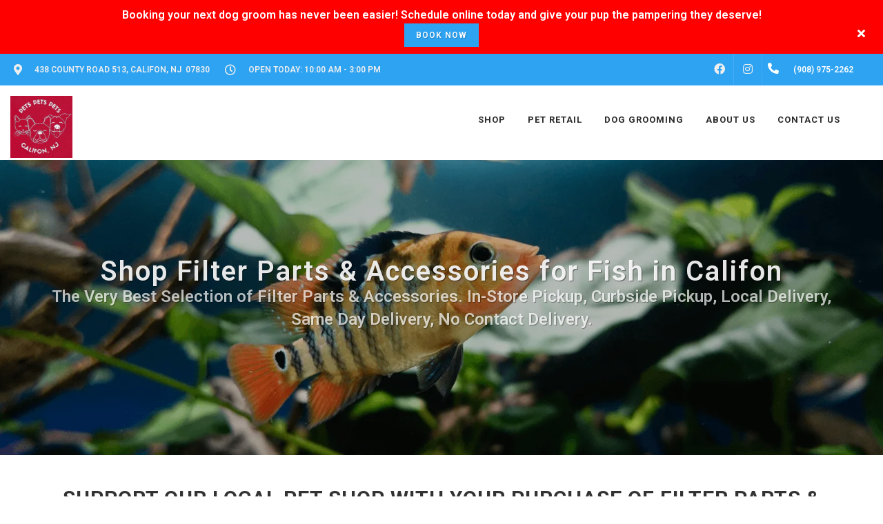

--- FILE ---
content_type: text/html; charset=utf-8
request_url: https://www.google.com/recaptcha/enterprise/anchor?ar=1&k=6LfcAGMpAAAAAL68qM6-xqbJeELRxV4MPPD71y27&co=aHR0cHM6Ly9wZXRzcGV0c3BldHMuY29tOjQ0Mw..&hl=en&v=PoyoqOPhxBO7pBk68S4YbpHZ&size=normal&sa=NEWSLETTER&anchor-ms=20000&execute-ms=30000&cb=qupo2q3vg2hs
body_size: 49326
content:
<!DOCTYPE HTML><html dir="ltr" lang="en"><head><meta http-equiv="Content-Type" content="text/html; charset=UTF-8">
<meta http-equiv="X-UA-Compatible" content="IE=edge">
<title>reCAPTCHA</title>
<style type="text/css">
/* cyrillic-ext */
@font-face {
  font-family: 'Roboto';
  font-style: normal;
  font-weight: 400;
  font-stretch: 100%;
  src: url(//fonts.gstatic.com/s/roboto/v48/KFO7CnqEu92Fr1ME7kSn66aGLdTylUAMa3GUBHMdazTgWw.woff2) format('woff2');
  unicode-range: U+0460-052F, U+1C80-1C8A, U+20B4, U+2DE0-2DFF, U+A640-A69F, U+FE2E-FE2F;
}
/* cyrillic */
@font-face {
  font-family: 'Roboto';
  font-style: normal;
  font-weight: 400;
  font-stretch: 100%;
  src: url(//fonts.gstatic.com/s/roboto/v48/KFO7CnqEu92Fr1ME7kSn66aGLdTylUAMa3iUBHMdazTgWw.woff2) format('woff2');
  unicode-range: U+0301, U+0400-045F, U+0490-0491, U+04B0-04B1, U+2116;
}
/* greek-ext */
@font-face {
  font-family: 'Roboto';
  font-style: normal;
  font-weight: 400;
  font-stretch: 100%;
  src: url(//fonts.gstatic.com/s/roboto/v48/KFO7CnqEu92Fr1ME7kSn66aGLdTylUAMa3CUBHMdazTgWw.woff2) format('woff2');
  unicode-range: U+1F00-1FFF;
}
/* greek */
@font-face {
  font-family: 'Roboto';
  font-style: normal;
  font-weight: 400;
  font-stretch: 100%;
  src: url(//fonts.gstatic.com/s/roboto/v48/KFO7CnqEu92Fr1ME7kSn66aGLdTylUAMa3-UBHMdazTgWw.woff2) format('woff2');
  unicode-range: U+0370-0377, U+037A-037F, U+0384-038A, U+038C, U+038E-03A1, U+03A3-03FF;
}
/* math */
@font-face {
  font-family: 'Roboto';
  font-style: normal;
  font-weight: 400;
  font-stretch: 100%;
  src: url(//fonts.gstatic.com/s/roboto/v48/KFO7CnqEu92Fr1ME7kSn66aGLdTylUAMawCUBHMdazTgWw.woff2) format('woff2');
  unicode-range: U+0302-0303, U+0305, U+0307-0308, U+0310, U+0312, U+0315, U+031A, U+0326-0327, U+032C, U+032F-0330, U+0332-0333, U+0338, U+033A, U+0346, U+034D, U+0391-03A1, U+03A3-03A9, U+03B1-03C9, U+03D1, U+03D5-03D6, U+03F0-03F1, U+03F4-03F5, U+2016-2017, U+2034-2038, U+203C, U+2040, U+2043, U+2047, U+2050, U+2057, U+205F, U+2070-2071, U+2074-208E, U+2090-209C, U+20D0-20DC, U+20E1, U+20E5-20EF, U+2100-2112, U+2114-2115, U+2117-2121, U+2123-214F, U+2190, U+2192, U+2194-21AE, U+21B0-21E5, U+21F1-21F2, U+21F4-2211, U+2213-2214, U+2216-22FF, U+2308-230B, U+2310, U+2319, U+231C-2321, U+2336-237A, U+237C, U+2395, U+239B-23B7, U+23D0, U+23DC-23E1, U+2474-2475, U+25AF, U+25B3, U+25B7, U+25BD, U+25C1, U+25CA, U+25CC, U+25FB, U+266D-266F, U+27C0-27FF, U+2900-2AFF, U+2B0E-2B11, U+2B30-2B4C, U+2BFE, U+3030, U+FF5B, U+FF5D, U+1D400-1D7FF, U+1EE00-1EEFF;
}
/* symbols */
@font-face {
  font-family: 'Roboto';
  font-style: normal;
  font-weight: 400;
  font-stretch: 100%;
  src: url(//fonts.gstatic.com/s/roboto/v48/KFO7CnqEu92Fr1ME7kSn66aGLdTylUAMaxKUBHMdazTgWw.woff2) format('woff2');
  unicode-range: U+0001-000C, U+000E-001F, U+007F-009F, U+20DD-20E0, U+20E2-20E4, U+2150-218F, U+2190, U+2192, U+2194-2199, U+21AF, U+21E6-21F0, U+21F3, U+2218-2219, U+2299, U+22C4-22C6, U+2300-243F, U+2440-244A, U+2460-24FF, U+25A0-27BF, U+2800-28FF, U+2921-2922, U+2981, U+29BF, U+29EB, U+2B00-2BFF, U+4DC0-4DFF, U+FFF9-FFFB, U+10140-1018E, U+10190-1019C, U+101A0, U+101D0-101FD, U+102E0-102FB, U+10E60-10E7E, U+1D2C0-1D2D3, U+1D2E0-1D37F, U+1F000-1F0FF, U+1F100-1F1AD, U+1F1E6-1F1FF, U+1F30D-1F30F, U+1F315, U+1F31C, U+1F31E, U+1F320-1F32C, U+1F336, U+1F378, U+1F37D, U+1F382, U+1F393-1F39F, U+1F3A7-1F3A8, U+1F3AC-1F3AF, U+1F3C2, U+1F3C4-1F3C6, U+1F3CA-1F3CE, U+1F3D4-1F3E0, U+1F3ED, U+1F3F1-1F3F3, U+1F3F5-1F3F7, U+1F408, U+1F415, U+1F41F, U+1F426, U+1F43F, U+1F441-1F442, U+1F444, U+1F446-1F449, U+1F44C-1F44E, U+1F453, U+1F46A, U+1F47D, U+1F4A3, U+1F4B0, U+1F4B3, U+1F4B9, U+1F4BB, U+1F4BF, U+1F4C8-1F4CB, U+1F4D6, U+1F4DA, U+1F4DF, U+1F4E3-1F4E6, U+1F4EA-1F4ED, U+1F4F7, U+1F4F9-1F4FB, U+1F4FD-1F4FE, U+1F503, U+1F507-1F50B, U+1F50D, U+1F512-1F513, U+1F53E-1F54A, U+1F54F-1F5FA, U+1F610, U+1F650-1F67F, U+1F687, U+1F68D, U+1F691, U+1F694, U+1F698, U+1F6AD, U+1F6B2, U+1F6B9-1F6BA, U+1F6BC, U+1F6C6-1F6CF, U+1F6D3-1F6D7, U+1F6E0-1F6EA, U+1F6F0-1F6F3, U+1F6F7-1F6FC, U+1F700-1F7FF, U+1F800-1F80B, U+1F810-1F847, U+1F850-1F859, U+1F860-1F887, U+1F890-1F8AD, U+1F8B0-1F8BB, U+1F8C0-1F8C1, U+1F900-1F90B, U+1F93B, U+1F946, U+1F984, U+1F996, U+1F9E9, U+1FA00-1FA6F, U+1FA70-1FA7C, U+1FA80-1FA89, U+1FA8F-1FAC6, U+1FACE-1FADC, U+1FADF-1FAE9, U+1FAF0-1FAF8, U+1FB00-1FBFF;
}
/* vietnamese */
@font-face {
  font-family: 'Roboto';
  font-style: normal;
  font-weight: 400;
  font-stretch: 100%;
  src: url(//fonts.gstatic.com/s/roboto/v48/KFO7CnqEu92Fr1ME7kSn66aGLdTylUAMa3OUBHMdazTgWw.woff2) format('woff2');
  unicode-range: U+0102-0103, U+0110-0111, U+0128-0129, U+0168-0169, U+01A0-01A1, U+01AF-01B0, U+0300-0301, U+0303-0304, U+0308-0309, U+0323, U+0329, U+1EA0-1EF9, U+20AB;
}
/* latin-ext */
@font-face {
  font-family: 'Roboto';
  font-style: normal;
  font-weight: 400;
  font-stretch: 100%;
  src: url(//fonts.gstatic.com/s/roboto/v48/KFO7CnqEu92Fr1ME7kSn66aGLdTylUAMa3KUBHMdazTgWw.woff2) format('woff2');
  unicode-range: U+0100-02BA, U+02BD-02C5, U+02C7-02CC, U+02CE-02D7, U+02DD-02FF, U+0304, U+0308, U+0329, U+1D00-1DBF, U+1E00-1E9F, U+1EF2-1EFF, U+2020, U+20A0-20AB, U+20AD-20C0, U+2113, U+2C60-2C7F, U+A720-A7FF;
}
/* latin */
@font-face {
  font-family: 'Roboto';
  font-style: normal;
  font-weight: 400;
  font-stretch: 100%;
  src: url(//fonts.gstatic.com/s/roboto/v48/KFO7CnqEu92Fr1ME7kSn66aGLdTylUAMa3yUBHMdazQ.woff2) format('woff2');
  unicode-range: U+0000-00FF, U+0131, U+0152-0153, U+02BB-02BC, U+02C6, U+02DA, U+02DC, U+0304, U+0308, U+0329, U+2000-206F, U+20AC, U+2122, U+2191, U+2193, U+2212, U+2215, U+FEFF, U+FFFD;
}
/* cyrillic-ext */
@font-face {
  font-family: 'Roboto';
  font-style: normal;
  font-weight: 500;
  font-stretch: 100%;
  src: url(//fonts.gstatic.com/s/roboto/v48/KFO7CnqEu92Fr1ME7kSn66aGLdTylUAMa3GUBHMdazTgWw.woff2) format('woff2');
  unicode-range: U+0460-052F, U+1C80-1C8A, U+20B4, U+2DE0-2DFF, U+A640-A69F, U+FE2E-FE2F;
}
/* cyrillic */
@font-face {
  font-family: 'Roboto';
  font-style: normal;
  font-weight: 500;
  font-stretch: 100%;
  src: url(//fonts.gstatic.com/s/roboto/v48/KFO7CnqEu92Fr1ME7kSn66aGLdTylUAMa3iUBHMdazTgWw.woff2) format('woff2');
  unicode-range: U+0301, U+0400-045F, U+0490-0491, U+04B0-04B1, U+2116;
}
/* greek-ext */
@font-face {
  font-family: 'Roboto';
  font-style: normal;
  font-weight: 500;
  font-stretch: 100%;
  src: url(//fonts.gstatic.com/s/roboto/v48/KFO7CnqEu92Fr1ME7kSn66aGLdTylUAMa3CUBHMdazTgWw.woff2) format('woff2');
  unicode-range: U+1F00-1FFF;
}
/* greek */
@font-face {
  font-family: 'Roboto';
  font-style: normal;
  font-weight: 500;
  font-stretch: 100%;
  src: url(//fonts.gstatic.com/s/roboto/v48/KFO7CnqEu92Fr1ME7kSn66aGLdTylUAMa3-UBHMdazTgWw.woff2) format('woff2');
  unicode-range: U+0370-0377, U+037A-037F, U+0384-038A, U+038C, U+038E-03A1, U+03A3-03FF;
}
/* math */
@font-face {
  font-family: 'Roboto';
  font-style: normal;
  font-weight: 500;
  font-stretch: 100%;
  src: url(//fonts.gstatic.com/s/roboto/v48/KFO7CnqEu92Fr1ME7kSn66aGLdTylUAMawCUBHMdazTgWw.woff2) format('woff2');
  unicode-range: U+0302-0303, U+0305, U+0307-0308, U+0310, U+0312, U+0315, U+031A, U+0326-0327, U+032C, U+032F-0330, U+0332-0333, U+0338, U+033A, U+0346, U+034D, U+0391-03A1, U+03A3-03A9, U+03B1-03C9, U+03D1, U+03D5-03D6, U+03F0-03F1, U+03F4-03F5, U+2016-2017, U+2034-2038, U+203C, U+2040, U+2043, U+2047, U+2050, U+2057, U+205F, U+2070-2071, U+2074-208E, U+2090-209C, U+20D0-20DC, U+20E1, U+20E5-20EF, U+2100-2112, U+2114-2115, U+2117-2121, U+2123-214F, U+2190, U+2192, U+2194-21AE, U+21B0-21E5, U+21F1-21F2, U+21F4-2211, U+2213-2214, U+2216-22FF, U+2308-230B, U+2310, U+2319, U+231C-2321, U+2336-237A, U+237C, U+2395, U+239B-23B7, U+23D0, U+23DC-23E1, U+2474-2475, U+25AF, U+25B3, U+25B7, U+25BD, U+25C1, U+25CA, U+25CC, U+25FB, U+266D-266F, U+27C0-27FF, U+2900-2AFF, U+2B0E-2B11, U+2B30-2B4C, U+2BFE, U+3030, U+FF5B, U+FF5D, U+1D400-1D7FF, U+1EE00-1EEFF;
}
/* symbols */
@font-face {
  font-family: 'Roboto';
  font-style: normal;
  font-weight: 500;
  font-stretch: 100%;
  src: url(//fonts.gstatic.com/s/roboto/v48/KFO7CnqEu92Fr1ME7kSn66aGLdTylUAMaxKUBHMdazTgWw.woff2) format('woff2');
  unicode-range: U+0001-000C, U+000E-001F, U+007F-009F, U+20DD-20E0, U+20E2-20E4, U+2150-218F, U+2190, U+2192, U+2194-2199, U+21AF, U+21E6-21F0, U+21F3, U+2218-2219, U+2299, U+22C4-22C6, U+2300-243F, U+2440-244A, U+2460-24FF, U+25A0-27BF, U+2800-28FF, U+2921-2922, U+2981, U+29BF, U+29EB, U+2B00-2BFF, U+4DC0-4DFF, U+FFF9-FFFB, U+10140-1018E, U+10190-1019C, U+101A0, U+101D0-101FD, U+102E0-102FB, U+10E60-10E7E, U+1D2C0-1D2D3, U+1D2E0-1D37F, U+1F000-1F0FF, U+1F100-1F1AD, U+1F1E6-1F1FF, U+1F30D-1F30F, U+1F315, U+1F31C, U+1F31E, U+1F320-1F32C, U+1F336, U+1F378, U+1F37D, U+1F382, U+1F393-1F39F, U+1F3A7-1F3A8, U+1F3AC-1F3AF, U+1F3C2, U+1F3C4-1F3C6, U+1F3CA-1F3CE, U+1F3D4-1F3E0, U+1F3ED, U+1F3F1-1F3F3, U+1F3F5-1F3F7, U+1F408, U+1F415, U+1F41F, U+1F426, U+1F43F, U+1F441-1F442, U+1F444, U+1F446-1F449, U+1F44C-1F44E, U+1F453, U+1F46A, U+1F47D, U+1F4A3, U+1F4B0, U+1F4B3, U+1F4B9, U+1F4BB, U+1F4BF, U+1F4C8-1F4CB, U+1F4D6, U+1F4DA, U+1F4DF, U+1F4E3-1F4E6, U+1F4EA-1F4ED, U+1F4F7, U+1F4F9-1F4FB, U+1F4FD-1F4FE, U+1F503, U+1F507-1F50B, U+1F50D, U+1F512-1F513, U+1F53E-1F54A, U+1F54F-1F5FA, U+1F610, U+1F650-1F67F, U+1F687, U+1F68D, U+1F691, U+1F694, U+1F698, U+1F6AD, U+1F6B2, U+1F6B9-1F6BA, U+1F6BC, U+1F6C6-1F6CF, U+1F6D3-1F6D7, U+1F6E0-1F6EA, U+1F6F0-1F6F3, U+1F6F7-1F6FC, U+1F700-1F7FF, U+1F800-1F80B, U+1F810-1F847, U+1F850-1F859, U+1F860-1F887, U+1F890-1F8AD, U+1F8B0-1F8BB, U+1F8C0-1F8C1, U+1F900-1F90B, U+1F93B, U+1F946, U+1F984, U+1F996, U+1F9E9, U+1FA00-1FA6F, U+1FA70-1FA7C, U+1FA80-1FA89, U+1FA8F-1FAC6, U+1FACE-1FADC, U+1FADF-1FAE9, U+1FAF0-1FAF8, U+1FB00-1FBFF;
}
/* vietnamese */
@font-face {
  font-family: 'Roboto';
  font-style: normal;
  font-weight: 500;
  font-stretch: 100%;
  src: url(//fonts.gstatic.com/s/roboto/v48/KFO7CnqEu92Fr1ME7kSn66aGLdTylUAMa3OUBHMdazTgWw.woff2) format('woff2');
  unicode-range: U+0102-0103, U+0110-0111, U+0128-0129, U+0168-0169, U+01A0-01A1, U+01AF-01B0, U+0300-0301, U+0303-0304, U+0308-0309, U+0323, U+0329, U+1EA0-1EF9, U+20AB;
}
/* latin-ext */
@font-face {
  font-family: 'Roboto';
  font-style: normal;
  font-weight: 500;
  font-stretch: 100%;
  src: url(//fonts.gstatic.com/s/roboto/v48/KFO7CnqEu92Fr1ME7kSn66aGLdTylUAMa3KUBHMdazTgWw.woff2) format('woff2');
  unicode-range: U+0100-02BA, U+02BD-02C5, U+02C7-02CC, U+02CE-02D7, U+02DD-02FF, U+0304, U+0308, U+0329, U+1D00-1DBF, U+1E00-1E9F, U+1EF2-1EFF, U+2020, U+20A0-20AB, U+20AD-20C0, U+2113, U+2C60-2C7F, U+A720-A7FF;
}
/* latin */
@font-face {
  font-family: 'Roboto';
  font-style: normal;
  font-weight: 500;
  font-stretch: 100%;
  src: url(//fonts.gstatic.com/s/roboto/v48/KFO7CnqEu92Fr1ME7kSn66aGLdTylUAMa3yUBHMdazQ.woff2) format('woff2');
  unicode-range: U+0000-00FF, U+0131, U+0152-0153, U+02BB-02BC, U+02C6, U+02DA, U+02DC, U+0304, U+0308, U+0329, U+2000-206F, U+20AC, U+2122, U+2191, U+2193, U+2212, U+2215, U+FEFF, U+FFFD;
}
/* cyrillic-ext */
@font-face {
  font-family: 'Roboto';
  font-style: normal;
  font-weight: 900;
  font-stretch: 100%;
  src: url(//fonts.gstatic.com/s/roboto/v48/KFO7CnqEu92Fr1ME7kSn66aGLdTylUAMa3GUBHMdazTgWw.woff2) format('woff2');
  unicode-range: U+0460-052F, U+1C80-1C8A, U+20B4, U+2DE0-2DFF, U+A640-A69F, U+FE2E-FE2F;
}
/* cyrillic */
@font-face {
  font-family: 'Roboto';
  font-style: normal;
  font-weight: 900;
  font-stretch: 100%;
  src: url(//fonts.gstatic.com/s/roboto/v48/KFO7CnqEu92Fr1ME7kSn66aGLdTylUAMa3iUBHMdazTgWw.woff2) format('woff2');
  unicode-range: U+0301, U+0400-045F, U+0490-0491, U+04B0-04B1, U+2116;
}
/* greek-ext */
@font-face {
  font-family: 'Roboto';
  font-style: normal;
  font-weight: 900;
  font-stretch: 100%;
  src: url(//fonts.gstatic.com/s/roboto/v48/KFO7CnqEu92Fr1ME7kSn66aGLdTylUAMa3CUBHMdazTgWw.woff2) format('woff2');
  unicode-range: U+1F00-1FFF;
}
/* greek */
@font-face {
  font-family: 'Roboto';
  font-style: normal;
  font-weight: 900;
  font-stretch: 100%;
  src: url(//fonts.gstatic.com/s/roboto/v48/KFO7CnqEu92Fr1ME7kSn66aGLdTylUAMa3-UBHMdazTgWw.woff2) format('woff2');
  unicode-range: U+0370-0377, U+037A-037F, U+0384-038A, U+038C, U+038E-03A1, U+03A3-03FF;
}
/* math */
@font-face {
  font-family: 'Roboto';
  font-style: normal;
  font-weight: 900;
  font-stretch: 100%;
  src: url(//fonts.gstatic.com/s/roboto/v48/KFO7CnqEu92Fr1ME7kSn66aGLdTylUAMawCUBHMdazTgWw.woff2) format('woff2');
  unicode-range: U+0302-0303, U+0305, U+0307-0308, U+0310, U+0312, U+0315, U+031A, U+0326-0327, U+032C, U+032F-0330, U+0332-0333, U+0338, U+033A, U+0346, U+034D, U+0391-03A1, U+03A3-03A9, U+03B1-03C9, U+03D1, U+03D5-03D6, U+03F0-03F1, U+03F4-03F5, U+2016-2017, U+2034-2038, U+203C, U+2040, U+2043, U+2047, U+2050, U+2057, U+205F, U+2070-2071, U+2074-208E, U+2090-209C, U+20D0-20DC, U+20E1, U+20E5-20EF, U+2100-2112, U+2114-2115, U+2117-2121, U+2123-214F, U+2190, U+2192, U+2194-21AE, U+21B0-21E5, U+21F1-21F2, U+21F4-2211, U+2213-2214, U+2216-22FF, U+2308-230B, U+2310, U+2319, U+231C-2321, U+2336-237A, U+237C, U+2395, U+239B-23B7, U+23D0, U+23DC-23E1, U+2474-2475, U+25AF, U+25B3, U+25B7, U+25BD, U+25C1, U+25CA, U+25CC, U+25FB, U+266D-266F, U+27C0-27FF, U+2900-2AFF, U+2B0E-2B11, U+2B30-2B4C, U+2BFE, U+3030, U+FF5B, U+FF5D, U+1D400-1D7FF, U+1EE00-1EEFF;
}
/* symbols */
@font-face {
  font-family: 'Roboto';
  font-style: normal;
  font-weight: 900;
  font-stretch: 100%;
  src: url(//fonts.gstatic.com/s/roboto/v48/KFO7CnqEu92Fr1ME7kSn66aGLdTylUAMaxKUBHMdazTgWw.woff2) format('woff2');
  unicode-range: U+0001-000C, U+000E-001F, U+007F-009F, U+20DD-20E0, U+20E2-20E4, U+2150-218F, U+2190, U+2192, U+2194-2199, U+21AF, U+21E6-21F0, U+21F3, U+2218-2219, U+2299, U+22C4-22C6, U+2300-243F, U+2440-244A, U+2460-24FF, U+25A0-27BF, U+2800-28FF, U+2921-2922, U+2981, U+29BF, U+29EB, U+2B00-2BFF, U+4DC0-4DFF, U+FFF9-FFFB, U+10140-1018E, U+10190-1019C, U+101A0, U+101D0-101FD, U+102E0-102FB, U+10E60-10E7E, U+1D2C0-1D2D3, U+1D2E0-1D37F, U+1F000-1F0FF, U+1F100-1F1AD, U+1F1E6-1F1FF, U+1F30D-1F30F, U+1F315, U+1F31C, U+1F31E, U+1F320-1F32C, U+1F336, U+1F378, U+1F37D, U+1F382, U+1F393-1F39F, U+1F3A7-1F3A8, U+1F3AC-1F3AF, U+1F3C2, U+1F3C4-1F3C6, U+1F3CA-1F3CE, U+1F3D4-1F3E0, U+1F3ED, U+1F3F1-1F3F3, U+1F3F5-1F3F7, U+1F408, U+1F415, U+1F41F, U+1F426, U+1F43F, U+1F441-1F442, U+1F444, U+1F446-1F449, U+1F44C-1F44E, U+1F453, U+1F46A, U+1F47D, U+1F4A3, U+1F4B0, U+1F4B3, U+1F4B9, U+1F4BB, U+1F4BF, U+1F4C8-1F4CB, U+1F4D6, U+1F4DA, U+1F4DF, U+1F4E3-1F4E6, U+1F4EA-1F4ED, U+1F4F7, U+1F4F9-1F4FB, U+1F4FD-1F4FE, U+1F503, U+1F507-1F50B, U+1F50D, U+1F512-1F513, U+1F53E-1F54A, U+1F54F-1F5FA, U+1F610, U+1F650-1F67F, U+1F687, U+1F68D, U+1F691, U+1F694, U+1F698, U+1F6AD, U+1F6B2, U+1F6B9-1F6BA, U+1F6BC, U+1F6C6-1F6CF, U+1F6D3-1F6D7, U+1F6E0-1F6EA, U+1F6F0-1F6F3, U+1F6F7-1F6FC, U+1F700-1F7FF, U+1F800-1F80B, U+1F810-1F847, U+1F850-1F859, U+1F860-1F887, U+1F890-1F8AD, U+1F8B0-1F8BB, U+1F8C0-1F8C1, U+1F900-1F90B, U+1F93B, U+1F946, U+1F984, U+1F996, U+1F9E9, U+1FA00-1FA6F, U+1FA70-1FA7C, U+1FA80-1FA89, U+1FA8F-1FAC6, U+1FACE-1FADC, U+1FADF-1FAE9, U+1FAF0-1FAF8, U+1FB00-1FBFF;
}
/* vietnamese */
@font-face {
  font-family: 'Roboto';
  font-style: normal;
  font-weight: 900;
  font-stretch: 100%;
  src: url(//fonts.gstatic.com/s/roboto/v48/KFO7CnqEu92Fr1ME7kSn66aGLdTylUAMa3OUBHMdazTgWw.woff2) format('woff2');
  unicode-range: U+0102-0103, U+0110-0111, U+0128-0129, U+0168-0169, U+01A0-01A1, U+01AF-01B0, U+0300-0301, U+0303-0304, U+0308-0309, U+0323, U+0329, U+1EA0-1EF9, U+20AB;
}
/* latin-ext */
@font-face {
  font-family: 'Roboto';
  font-style: normal;
  font-weight: 900;
  font-stretch: 100%;
  src: url(//fonts.gstatic.com/s/roboto/v48/KFO7CnqEu92Fr1ME7kSn66aGLdTylUAMa3KUBHMdazTgWw.woff2) format('woff2');
  unicode-range: U+0100-02BA, U+02BD-02C5, U+02C7-02CC, U+02CE-02D7, U+02DD-02FF, U+0304, U+0308, U+0329, U+1D00-1DBF, U+1E00-1E9F, U+1EF2-1EFF, U+2020, U+20A0-20AB, U+20AD-20C0, U+2113, U+2C60-2C7F, U+A720-A7FF;
}
/* latin */
@font-face {
  font-family: 'Roboto';
  font-style: normal;
  font-weight: 900;
  font-stretch: 100%;
  src: url(//fonts.gstatic.com/s/roboto/v48/KFO7CnqEu92Fr1ME7kSn66aGLdTylUAMa3yUBHMdazQ.woff2) format('woff2');
  unicode-range: U+0000-00FF, U+0131, U+0152-0153, U+02BB-02BC, U+02C6, U+02DA, U+02DC, U+0304, U+0308, U+0329, U+2000-206F, U+20AC, U+2122, U+2191, U+2193, U+2212, U+2215, U+FEFF, U+FFFD;
}

</style>
<link rel="stylesheet" type="text/css" href="https://www.gstatic.com/recaptcha/releases/PoyoqOPhxBO7pBk68S4YbpHZ/styles__ltr.css">
<script nonce="fO8TxIWD1VN97tsL7Io7PQ" type="text/javascript">window['__recaptcha_api'] = 'https://www.google.com/recaptcha/enterprise/';</script>
<script type="text/javascript" src="https://www.gstatic.com/recaptcha/releases/PoyoqOPhxBO7pBk68S4YbpHZ/recaptcha__en.js" nonce="fO8TxIWD1VN97tsL7Io7PQ">
      
    </script></head>
<body><div id="rc-anchor-alert" class="rc-anchor-alert"></div>
<input type="hidden" id="recaptcha-token" value="[base64]">
<script type="text/javascript" nonce="fO8TxIWD1VN97tsL7Io7PQ">
      recaptcha.anchor.Main.init("[\x22ainput\x22,[\x22bgdata\x22,\x22\x22,\[base64]/[base64]/[base64]/[base64]/[base64]/[base64]/[base64]/[base64]/[base64]/[base64]\\u003d\x22,\[base64]\x22,\[base64]/[base64]/Di2Aaw4pLMBgrUAVCwrFhw7fCvwLDsy3CjUt3w5omwpA3w49FX8KoFm3DlkjDsMKywo5HMWNowq/Cnww1VcOlYMK6KMOXPl4iDcKYOT9pwrw3wqN+b8KGwrfCh8KcWcOxw5XDgHp6FkHCgXjDssKLckHDr8OgRgVwEMOywosREFjDllPCkybDh8KkJmPCoMOswqc7AiQnEFbDgyjCicOxPiNXw7hiIDfDrcK1w4hDw5swf8Kbw5s/wrjCh8Omw7w6LVBGRQrDlsKsOQ3ChMKPw5/CusKXw7QNPMOYTFhCfiLDp8OLwrtCM2PCsMK1wppAaCNgwo8+N0TDpwHCiHMBw4rDnW3CoMKcPsKgw409w6gMRjAOUzV3w6TDmg1Bw5bCghzCnxdlWzvCl8OGcU7CqcOpWMOzwr43wpnCkU1ZwoASw4hiw6HCpsOqT3/Ch8KZw4vDhDvDkcOtw4vDgMKkXsKRw7fDiQApOsOAw7xjFlwlwprDiwjDkzcJLUDClBnCjXJAPsO9NwEywrU/w6tdwrbCqwfDmjPChcOcaHpkd8O/ezvDsH0BJk0+wrrDuMOyJyleScKpfMKUw4Izw5nDhMOGw7RrBDUZElRvG8O5QcKtVcO8PQHDn1XDiGzCv2NqGD0QwrFgFHLDkF0cHcKbwrcFTcK8w5RGwrh6w4fCnMKCwobDlTTDq3fCrzpEw7xswrXDnsO+w4vCsggow7rDmWbCgMKrw5EXw6nCvWbCmzwXWEQ/EVLCq8K6wrJ+wonDuDTDksOqwroUw7XDhMKdA8KRA8OoFBjCnxEbw4/DqcOywrnDs8OAKsKmDQklwoVFAErDk8OlwppZw4HCgmTDpEHCksO/QMOPw6ccw5wLUGXCk0HDuBdSazLCmkfDlMKkBgzDkVBUw53CnsOQw4nCqEdMw4xsNmjCryVpw6DDnMOUBsOXZhs5LG/CgQ/[base64]/CMOyw5/DmsKwCzzCsMOpw5LCrcKew597VcO+wrbCuDTDmTPCksOxw7rDnCvDsVUxIm4aw4MxA8OVDMKow61Iw7wewpfDj8OUw4lww7bDtGYVwqowQsKsAirDoSVGw4QHwrNpZwnDowYawq4LcsOkw5IYMsO9wooIwrt7acKHU1I7JMK5OMKdfwIMw6N/e1XCmcOfFsK5w7jCvjHDimLClsOmw7XDiEFoScOYw5bCtsOjXsOJwqFXwpLDrcOLYsKxWsKVw4bDo8O1JGYHwroAD8K/[base64]/CjFRCw41Yw7tRbS5pw47CvsKXY2BFw41Sw5tKw7XDhyDDr3fCqcKeXibDgmPCq8OeccKjw5AqJ8KoDzfDmcKbw5HDsG7DmF3DgU4+wqrCsUXDgMO0TcO+egJLHl/CpcKLwolGw7pOw4Bgw6rDlMKRdMKUSMKIwoFsVSV6bcOUZF4UwoEnMEAjwoc/wpFGYC8lIQd5wrrDvgvDoXjDicOSwpoGw6vCoQ/DrMOtQ1PDq2B6wpjCmBdOTRHDuSBnw6jDnF0UwrTCl8Oaw6PDhizCpRnCrnxyRhQaw4bCgwAxwrjCvcOawoLDm38uwo0WPTPCoQVSwrfCpsOkBj/[base64]/DgMOlw5Ucw6JyYC/CjcO1wp7DvcOYw5LChTLDu8O2w6wgwpjDl8Kow6FNLiXDhcOVWsKYM8O8ecKKEsOwW8K/bRl9Yx/[base64]/CugrCisKKwq40w5Jtwr7DmBc9ZlTDssKsw7/Dl8Ojw4DCoypvKngzwpYww6DCh2tJIUXCqHfDs8OUw7/DqhPCs8K1LD/CscO+GDPDl8Kkw6wbRsKMw7bConzCosOMLsKiZMKKwojDok7Dl8KiecOLwqLDtBhBwpJKfMOHwo3DmEUiw4EFwqbCgELDiyEEw4vCj2nDhBgxHMK2Nj3Cpm5fGcKqFHkSXMKFUsK0Uw3CqSvClsOTA2xrw7V8wpE2HcKww4/CicKCcFPCpcO5w4lTw50FwoJQWy3Ct8OXwq4DwqXDhyrCoXnCncOLOMO3aQw/[base64]/DpcKMUMOwKjl6wqZPGV9zwpEiwrrCsQnDtwbCnsOYwoXCrMKCUBzDgcKBTkNtw6HDtHwgw783UDVRw63Dr8O5w6zCl8KbeMKDwrrDg8OcA8O9X8OQN8OpwpgaaMOeNMKOL8OwR2DCqSvClGnCo8OQEBnCv8OgYG/Dr8OdMsKhTcKXPMOLw4HDhHHDjMKxwrpPLsO9bMOXFhlRQsOuwoLCr8Kcw7NCw5zCrTnCh8O0CCfDg8OkI1xjw5fDgMKGwr0CwpTCtxjCucO4w6dowprCm8KiHMKFw79veGYlVHPDnMKJBMKIwpTCsk/CnsKRwr3CrsKRwo7DpxM8LiDCmiTCllMgWREawrBwTsOCHApnw4XCgUrDsm/DmcKnH8KcwpcWZMO1wpbClU3DvDMgw7LCqMKTfG8pwqvCollCXMK3BFjChcO/[base64]/w67Dgn/DmsO1wrHCs8O9OsOnZcKPZ8Ocwo/DmsOPRMKPw6/Cr8KNwpJgbgjCtmfDvkQww4FoDsO7wo15JcOxw4wYbMKxNMONwp0jw65KdAjCpMK0axLDlC/[base64]/CrWEQw6IZGjY3w4PDlsK+w4B0w5DDoyUIw4vDsSJ/bsOKTsO3wqHCk2txwoHDqDAKB3HCuBkvwoYEwqzDhB5iwqgfHyPCtcO6wqLClHrDgsOBwp8ca8KTN8KXejE4wobDiwbCh8KdDjZkXhEMOTnDnFh7Zmg9wqIgWxBPZMKSwqtywpTChsOXw7TDssO8OzE7wrDClMKFK2g9wo/[base64]/[base64]/DncObKBPCgMOdwo5yw60ZPMKswol+R8OiNQ0kbsKVwrnDvjQ7w67DmirDsE/CjHnDm8KnwqVgw5bCoS/DszFYw4kNwozCtcOCwotTc0TDmsKsTRdIFXFDwrhEL1XCmMK/esK9Njxrw5dOw6JJJ8KvY8Otw7XDtcOaw7/DrigNTcK0JiXCgnR4TFY5wos5WGIEDsK3GToaV0QQI3p+T1lsE8O1NDN3wpXDnlXDscKow5k0w5nDpjXDql5BecK2w7HCoVk9LcKHPnXCtcOzwoArw7TCgnQWwqvCkMOiw4rDk8OUPsKWwqTDglQ+FcOuw4hswpobw79rNWlnBmIracKXwo/DpcO7IMOmw7DDpGtRw6bDjGNOwpkNw410w7F9ScOJBMO9wpIHbcOdwogjSzd3wo8oFxhYw7cROcOZwr3DljTDscKkw6jCiD7Cr3/CvMOOf8KQQ8Kowr9jwpwxFcOVwponS8Orwrcow53CtQzDn3oqMx/DmH8bLMKtw6HDp8K4QRzCt2VSwpwbw7oowprDlTMjVlXDn8OSwoglwpDDjsK3w79DdVBHwqTCqMOvwrPDk8KZwrs3aMKlw5fDvcKDaMO9NMOmJ0ZKAcODwpPCrA9Zw6bDpBw3wpBMw67DjmR+MsK/WcKkUcOPOcOmw5cDVMOsKhfCqMOOJ8K8w4tYc03Di8Kew4DDozvDtiwraVNcG24IwrPDq1zDkEnDlMKgckzDklrDvUnCt07CvsORwoNQw6MLLhskwo/Chws2w4fDq8Odw5/DmF01w6LDtEkuenYNw7tMZcKLwrbCo2/[base64]/QU4nwojDuw7Dt8K2w7IbNWjDkMOdY3PDv2QTWsKDEUE1w5rDpTPDpcK8wpNfw6APOMK9c3/ClcKPwoRofVrDgsKXNRLDhMKLBMOfwpHCmicGwo7CrnZCw60xSsONGGbCoGPDuT/[base64]/Csz1HEVQwBgRBwqTDvGU+wp8Zw51DGmrDgcOUwo/CuDgyXMKcKcKrwoAwNF9BwrcXGsKJVsKJfXptZjnDvMKLwonClMOZU8Kgw6jCkAI7wr7Cp8K2AsKFwrdNwqrDgTw+wpLCmcOFfMOAEcKVwrTDrsKhGMOrwrFfw4TDssKJaj4fwrXCnGd/w4NHb1xNwqrDrCTCvEPDhsOwQBvCgsO6RRhvWwFxwqcMCkMPSsOtAVldSw8YFzI5CMO1GsKrP8OcM8K6wp0mGcOSf8K3fV7CkcOMCRXCqTbDg8OeKcK8ek1vZsO6QA3CtsOEQMK/w7ZYf8KzZmHDq1kRQMODwqvDqEvDi8KkJS8eDhzChjZJw4AefcKUw43DjzZQwrwlwqPDiS7Cj07Cq2LDsMKGwp92FcKkEsKTw4F+w5jDjzLDt8OWw7nDuMOABMK1fcOeIR4XwqTCjBfCqz3DtF5Sw61aw6zCkcOow71yIcKKQ8O/wr3DpcOsWsKOwr7CnnXCs0TCrR3DnFZvw70Ce8Kuw51CTgYQwpXCtVNHbWbCnA/CrcO0aX5Rw53CsAfCg3Qrw61bwpHCn8O6wpR/WMKlKsOCA8Olw79wwrHDgExNP8KWMMKKw63CtMKQwoPDp8K2eMKOw43CgMONw4/CrsKIw60bwpVQbj86E8O7w4TDo8OZGFQLNHIGwp4VGjvDrsOKPcODw7nCtsOCw4/Dh8ONK8OiKhfDiMKvHcOGSz/DisKJwoRkw4rDl8OZw7HDmi3CimjCjcK0TTvDlXLDlk5dwqnCksO2wqYYwo3CkcOJNcK3wqHDkcKkwo1rUsKHw4PDnl7Dsh/DqwHDuhXDsMOJecKewoTDmMO7wo3DkcO6w7LDiWfCgcOgM8OQVjbCtMOxM8Kgw4wcJ29TCcOif8O7ahAlLEfDpMK6w53Cv8KkwqEiwpwyZQvCgWLDuUDDrcO4wr/DnUtJw65uVAg+w7PDtCjDgApIPlzDmjNtw5PDuiXCsMKjwqzDqwbDmMOjw7xAw6obw6tdwpzDscOhw67CkgVnHC99bwkywp/CncO9w7XCisO7w6zDnWHDrEhtVABVGsKVI1/Dpw4Tw7HCscOdKMOdwrhlHcKDwovCt8KXwqwPw5fDo8Ohw43DlcK5aMKnXy/Cp8K+w47CuyPDjR3DmMKVwozDkRRSw78yw5gDwpDDrMOiYSZiRSfDh8O9O37CpsKpwoXDn1xvw6vCiA3Dj8K/wq/Ch03CuGslDEELwqzDhUXCq0lpe8Ozw54MNz7DiRYrDMK3w5rDjUddwoHCtsOJezHDjk7DpcKOEMO2eUPCn8OBETpdXUUvKXdcwo3CtxTCgRtdw77CoBzDnHVaAcOBwr7Dll/[base64]/DtXfCqx48wrVJw63CkR/DhxdlIcKif8OvwrlYw5EwMyzCjEtrw54PXMK/djUbw7xjwosIwpZLw5bCn8OEw5XDr8OTwpd9w6Auw6/[base64]/DqcOuwpDCrMK7w5BGUcObw5xsGiLDtHzCtmTCjlbDhE8ebELDqcOiw5LDusKOwqXCoz5yZnTDk0ZfWcOjw53Cs8K1w5/CqgvDs0sjWkwgEV9dW2/DrEbCvcKtwrzCpsO7E8KQw6bCvsOodzjDuFTDpUjDlcOuCMOJwqTDnsKcw5/Cv8KPXBAQwr1ewqPCgmd5wqjDpsONw7MmwrxSwpHCj8OeW2PDsw/DpsO/[base64]/Dti3DkVcEw78wwq/[base64]/[base64]/w4PDgyHCrMKVw5zDrsKpOcOGFCnDvsOlI8K1XRdKXDFjfh/CtkNDw77CtGTDoWfCmMOZCcOoaEkkNGzDv8KHw49lJyLCg8K/woPDmcKhwpQtAsOsw4B1TMKhFMObWMOpw5PDlMKwLinCszxXTXsYwp4EcMOMRi1yZMOZworCrMO9wr1hFsOkw57DlgkjwpzCvMOVwrrDpsOtwpVrw77Ci3rDnArDv8K2w7nCucO6wrnCjMOLwqjCu8OFS3wtE8KLwpJkwps8VE/CgCHCucOBw4/Cm8OPHMKbw4DChcKGIGQTYTczXMKDRcOjw6LDo2HDlwYRwq3DlsKqwoHDoX/Ds1PDokfCt2rCmzsDw6IWw7gVw5xtw4HDkRNJwpVIwo7CnMKXcMK/w5QDa8KZw6/DmDjCs2FYbFR4AcO9T1zCq8Kcw4pHfS7CrMKfMMO4Bzl8w493GG54KxxowqwgYTklw4c9w416ZsOqw7tSVcOHwprCr1V0a8K8w7jCtsOdVsK3bcOlVEvDm8K9wowCwptZwr5dHcO1wpVKwpHCrcKnJcKCP1jCksKSwpTDo8K5aMOdIcO2woISwqQ3Z2oSwrHDpMOxwp/CtzfDq8Klw55nw5vDvEDCuAdXA8OywrLDsB1wNUvCun0uFsKZC8KIIsKmPHrDtEpQwoXDs8O8NBXCuHY1I8OkCsKyw7wWV3DDljVmwpfCnioDwpfDoQI5bMOiQcK9ByDCrsKtw7/CtDvDp2N0A8O6w77CgsKuMzTDl8ONA8ObwrMFX13DtU0Aw7bDs1s2w4RJwrt4wqDCqcK/[base64]/[base64]/DiGRkbUcwc8KZJkg2w4kpw6PDrmxtw43Dh8Kyw77ClDcRAMKdwrjDt8O5w6pBwoxeU2tvSnrDtRTDuDbDo3/CssKBL8KHwpDDsA/Co3obw7YQAsKsLgjCtcKewqLCvsKBMsOCYiFtwqo6wph5w7hTwrVcasKELV4cCxomQ8OqGgXCisOUw5QewqHCsAo8wpoFwqYWwrh1VmpYMWMqIsO2XlDCjjPCvMOoY1hJwr7DmcOXw4c0wozDsnJYahE/wrnCs8K3FcOnE8Krw6Z4fhXCpRLCvXJTwrxoEsKIw4jDiMKzAMKVYCvDqsO+R8O3JMK/X23Dq8O1w6zChSrCqhA4wrVtOMKuwoEBwrLCiMOpEUHCnsOhwpo8Fh1Cw6klZwoQw7VlbsKFw43DmMO8O380El7DtMKfw6/DskLCi8KYWsKDIE3DosKAMhPCrwAcZhtiGMOQwqnDs8Kww63DpxMAdMKyGFHClXQQwqBFwoDCv8KhIjB0OsK1YMOZeQrDlxbDo8OzPFVyfAAuworDlh7Dt3nCqEnDl8O9PsK6FMKHwovDv8OPEjw3w43CkMOfMhJBw6TDnMOAwp/DqcOEScKQYX1Qw44lwqdmwovDtMO3wqAtB1DCkMOSw7lkRBI5wpMEJ8K4TiTCr3B4CEdYw69qQ8OuE8Kvw5VVw5NTPsOXeTZ0w690woLDosOtXmd3wpHCucOvw7XCpMObBWTCoXYTwo/DgEQlZ8O7C1QZaxjDrQ3CkkVCw5QpCgZXwrp9ZsOkehw5w7PDkynDlMKxw6YswqTDtcOQwrHCqWJGLMKAwozDs8KGOsKYKw3CnQjCtFzDhMOmKcKhw7kgw6jDp0QWw6pYwoLDszs5w7rDtBjDqcOOw73Cs8KCdcK9B3hSw6bCvDI/AMOPwo4GwooDw7JZbDsXfcKNwqJJECVOw65ow7fCmWkjQsK1WR8FZ0LCv0fCvw13wpgiw5PDiMO2CcK+dk8DesOaNMONwpIjwok8FBXDkjRfGsKeTULCoj7DvsOMwrU5VsK+dcO+w5h7w5Y8w4DDmhthwooPwoN/asOkCQJyw4fCncKRcUvDg8Kgwol+wq51w58GXwHCimnCvFfDmiUFLANgVcK8JMK3w7UNNBPDlcKxw6vDscKrEEvDiCTCicO1TsO0Nw/Cm8KAwpwQw7sUwp3DnXYrwq7CjjXCk8KjwrBgNCRiw5wCwpfDocOpLRPDuzLCmMKxQsKGc0RUwqXDkGDCgTAvAsO0w7x6VMOiPnRHwoQcUsOPUMKMU8OyJU04woIHw6/Dm8OowqDDj8OOwoNfwpnDgcKZWcKVRcOlMXfCmkbDiX/CvjIkwpfDl8OgwpIywpTDtMKsFsOiwpAgw4vCvMKqw5DDjsKkwp/CuQnCqiLCgnIAOcOBFcOGd1MNwqZSwoh6wqrDpsOBWWnDvko/OcKBAxnDuB4WW8OJwobCn8Osw4TCk8OeFmLDpsKkwpEZw6HDiVDDhhobwoTDnFoUwqjCssOndcK1wrbDjMKZAxoxwpfDgmwVMcKPwo8mH8Ohw604BmguCcKWY8KUFkLDgilPw4NPwpjDscK6wrwhbMKnw5/ChcKYw6fChWvDvlVcwprClMKBwoXDu8OgTcKnwq8OLkxRVMOyw63DoSIqHDzCtMO/Y1RDwrbDizJ2wqleZ8KbLMKHSsO3Yy9QF8OPw6rCtEwGw7AwMcK8w6xXXg3CssOewpnDssKfYcO+KVnDhS0owo4Ew7cQIEvCt8OwGMKCw4N1P8OOcxbCs8ONwqDCjw4Sw6NufcKcwrRfdsKvaXZCwromwprCrMO8wp1hwoYGw4gMWW/Cv8KVw4jCvMO5wp0DeMOuw77DiV8nwpTDvsOvwqLDhXNKCsKNw4g9BDtZJ8O3w63DqcOVwp1uSTJ2w6UHw6XCsg/CpTF7Z8Oxw4/[base64]/ZsO2w50Bw4vCrhB7cSXClcKgw5E+U8KXw7bCpcKeZsOuwpVbZD3CnxXDtAxgwpfCtENRAsKbR3XCqhpdw4ImR8KDB8O3P8KxYBknwpprw5BBw7ciw4pww6/[base64]/[base64]/CicKawrvCoMKxJWwbw5NSAsKAc8KJBMKFb8O9VAPCpwE1wp/Di8Oawq7CrBV9UcOpe34ZYMOIw75dwpRXD2DDqFdFwrtLwpDCp8Kcw7AqAcOkwrnCi8OXCF/CvsOlw6I+w5hcw6wyIsKkw59Gw7FSACXDiwnDpMK4w5s6w54Vwp7CicKHJMOYWSLCo8KBAMOTLz3DiMKpDgnCpkdQfgbCpgDDoWQTe8OcMcKSw7zDtMKcT8OlwrgIw4oASHQ/woomw5XCncOre8KDw6s4wrFvL8KcwqPCmMOlwrkTI8Kxw6R6worCskLCqsKpw5zCvsKvw5puEMKbVcK5wrvDq1/CpMO0wqsyGA0Tf2rCpsK5amI6M8OCdTHClsOJwpjDmAQXw7HDvkTCsnPCvwFtBMK4wrLCvFYpwonCkQZBwofDrHHCqcOXKTkiw5nCv8KQw6nCg2jCi8K+QcKMJwELCQRfVMODwpTDj0UBbhjDssOLwp/DjMK/NcKXwq0DZiPCqMKBanAQw6/CqMOzw74ow4ghw4fDm8OKCkNAR8KQJsO8w6PCncOXXMKUw4ggIsOOwovDviFVWcK5bsOPLcOhLcKtBS7DssO1SlhpaBtTw6sXCR9FFsOKwoxGWxdOw5wlw7bChx3DjmVFwoBCXyvCtMK/woEbC8KxwrIFwq/CqHnCvyk6AXLCjMK4P8OvAHbDnF7Ds200w7nDhEFKK8ODwpFmfW/DgMOuwr/Dg8OVw6XCpMOtdcKAEsKwDsORa8OWwrIEbsKucw8GwrLDmGvDtsKPQ8Ojw4s/ZMOVbcOnw79Kw69nwpzCpcKTSTnDgDnCli01wqrCi13Cs8O/csO1wogQb8OpGAZiw5wwRMOHBhwyQQNrwo/[base64]/CiCtqCUwSKcOeDgoWw67DmmvDmcKgwpjCl8KvTgcHw4hbw61zf3tPw4/CnyvDqMKDK1fCiB/CpmnCu8KfM3kmMXYxwoHCvcO4M8Kmw5vCvcOfHMKNbMKcG0bCncOVGHnCkcOAJiFDw5shYhYxwp1dwoYpIsORwrNNw4PCmMOrw4EwVG/Dt00yMy3DnXnDn8Khw7TDscO0KcOIwpTDo3l3w7xwHMKgwpNwY3TClcKcQcKswqwfwpx8eSw9H8OWwp/Dg8O/SsKlIMOJw67CnTYLwrXClsKUOcKNKSzDg0MiwrTCvcKfwoLDksKGw49PFcO3w6gdP8KyOQcEw6XDhTopXnYxNjfDqGvDoDhAeDfClsOYw7RmNMKbDR8Nw6FBWcO8woUhw4DCmgs2Z8ORwrMhXMK3woYUQ249w6tJwpoWwojCiMO7w4fCiCxmw4Y/wpfDnhsWEMOmw5lNAcKtBmvDpQDDph9LYsOeaFTCoyBSG8KPecKLw6nCuzrDhSAPwp1Ww4pZw4sxwoLDqcKvw7zDs8KHTiHDnz4YVUxRKTxawph/wp9ywrUcw5cnWArCkzbCpMKAwoc3w6J6w4nCvUQzw4nCrAbDnsKUw4XCuGLDqQvCscOyGiAZKsOIw5AkwrHCgsO7wrcRwrVgwo8BYsOrwqnDk8KuFlzCoMOMwrNxw6LDtDE+w5jDusKWAGYXcRPCtD1vbMOxUGLDoMKswq7CkH/Cr8ORwpPCssOywqEBTsOQaMKeB8OxwqTDtEprwr5BwoPCgzk/NMKmM8KNcQjDpQYBGsKlw7nDjsOTQXA2CUPDt1zDv2LCr1wWDcOkbsObUUnCglrDq3zDqEXDisK3c8OUwpzDoMKgwoVPYzTDjcOXU8Kowq3CucOsMMKDWHVMOR/[base64]/ChsOww6PDmMK2fCjDknPCvcOVw4XDjsK9wpwkCmLCqRQQKh7CmsOdI0/CjX7CgMOZwpTCnkciRjhkw47DoWTChDh2MUlaw77DrBlNfBJAMsKpQsOMNgXDv8KibMOmw6E7QEB7wqjCi8O/PMKnJnQQXsOlw7bCkwrCn2o6w6jDucOGwq/ClMOJw77Cr8KPwqUow7nChcK7f8O/wrrDpjUjwqA5DizDv8K1w7LDl8KcDcOOew/DpMO7SkbDp0XDvcOAw7s0F8KYw7TDnEvCgcOfawZEF8KqdcORwo/DmcK/wrcwwpXDvXI4wobDrsOfw5BPSMORCMK/MUzCs8OxUcKyw6U4ahwBR8OSw6wZw6FUPsKwFsK7w7HCmwPCiMKXLcOdNVbDlcOgOsKlLsKQwpRIwpbCj8OfBgwNR8O/[base64]/EGNlwrvCpFNdwrLDgcO/[base64]/DnSMWw7bDkRrDi1jCjMKMO8KbbcO6worCt8K1w5TCjMKmPcOJwo7DlcK9wrRLw7YBeF8BTWtqV8OLXHnDlcKKVMKdw6RWJAxwwoZwC8O8GMKWQsOxw5cqwqFbR8O3wr1LCsKawpkKw59uXcK1U8K5J8OyCztrw6LCpifDv8KQwpzDrcK6ecKTXVBPCn8mTmEMwogDHW/CksOTwpQSfAAEw7hxBUbCqsO1w4HCunfDjMOEV8OeGcK2wqY3YsOMSAcSe1M/Cy7DkRLDlMKhW8Klw7fCk8KdVgPCgsKMRBXDksKWMwcCLMKvbMOVwqfDpgvDpsK8wr/DosONwr/[base64]/[base64]/CpRsVw5zCoMKEGjHCosK+Q8OQFcOpwr/[base64]/C8KJbMOJw4A2wq87H8Kmw7HCv8O+GcK2wrdvFirDpERCAsKTah7CpU46wpHChiYnw7tBM8K5Z0jCgDTDtsKYaUjChg0Ww5twCsOlM8KAWGwKdArCp1/ClsK5T1rCtB7DlkhodsKzwo0xwpDCl8K6F3Z9BmIOO8O7w5HDs8O6wpTDlQlpw7dHMnXDkMOmJ0bDq8OXw74vDsOywpbCtj4nAMKwOl3Cqy7CucK2CRJMw4txYVLDmBoswqfCggXCn25hw4Vsw4jCtSQUI8OcAMKEwq0Jw5sQwrM8w4bDpcOVwpfDgxzDjcO3HQ/DjcKTPcKPRHXCtB8Pwp0qIcKgw4DDg8Oew4tDwpMLwrUXXinDhE3CjDIgw4TDq8OOcsODBlsBwpAkwpjCs8K3wq3CtMO8w6LCmsKowpJ1w4ljHys2wrYjacOMw63DvABhOxkhccOIwpTDjcOeP2HDlEfCuVc/QsOTw4DDnMKdwqHCqmMpwqDChsOfbMOlwos5NCvCuMOhaRszwqLDsA/DlWZQwo91LRdYYEvChUHCr8KnXlbDn8KWwp49ZsOHwqDChcOkw7fCqMKEwpjCgUbCmFnDnsOGfEDCqMOEYRbDvcOXw7/Cj2PDm8ORJxPCssKLTcKxwqbCqVbDoihYw40DAXzCvsOkC8KEecOqAsOdasK9wpI2dFnCr1nDrsKHAMK0w4fDrxbCnEcLw43CtMKDwrbCh8KgIirCq8O2w4FCGxfCocKgPU5ARHXDvsK3ZwwcQsONIMK6T8KZw6PCpcOpYsOqZ8OMwpF5dUDCmcOTwqnCp8OkwosUwr/CpxdgB8OVYi3CisOecAh3wolPwqFKXsOjw7kLw71NwpbCn0PDlMKmYsKJwohLwpBEw6vCqDhzwrvDtQbCmcKcw4JJTA5JwozDrzlAw75+SMO3w53ClQ57wp3DvcKuOsKoHGHCs27Dt1FNwqpKw5YTK8OTcWJXwp7DisOZwo/CvcKjwp3CncOddsKnasKmw6XCs8OEwqnCrMKGc8KEwopIwrdpdMKJw7bChsOaw7zDnMKGw7PCsg9SwrLCtkBMCHfCjy/CowgMwqXCkcOHYMO1wrXDlMK/[base64]/ZC9UO2zCvsOJwq/ClcOgw4DDuMOCwqFxAy7DhsK6dMOUwqvClnVRWsKNw4FRP0fCkMO5wp/DqDfDosKGHwDDvyrCs0RHXsO6BiXDlMO4w74IwqjDrGU0K0Q+B8OXwrdNVcKww58CVFHCmMKoYgzDqcO9w4ZLw7fDosKzw5JwPjckw4PCoyx5w6VyRisTw5nDoMOJw6/DncKrwoERwr3Dhy4HwprDjMKMMsOHw6s8VMOFH0DCo1XClcKJw43CuFBCY8ORw7kGCXAlXHjCrMOYa0PDkcKxwppuw7s9SlvDtkYxwo/Dv8K0w6jCkcKpwr5Of3MaIG0pYhTClsO2Xk5Qw47Chw/CqWY7wqsywoA/woPDhMKuw7kMw63CmMOgwrXCvx/CkWHDoThSwox+FkXCg8Ojw5jCgcKew4DCmMOfc8K8csOQwpfCiWPCicOIwppAwr/CniNSw4TDmcKFID8cwoDCmS/DkyfCt8OhwofCgz4Pw6V+wpPChsOxC8OKa8KRUCRAYQBGd8KAw5Y7wqk1eEhpbMOWNlc2DyfCsxFdX8OjEDM7W8KxdHDDgnbCiCZmw4Bfw4zDkMOQw5Edw6LDqx86Nhtawp/CosKsw7/Cp1rClybDnMO0woxGw6TChSEVwqfCpAfDhcKlw5zDimcDwp10w7pfw6TDlhvDiDLCjGbDgMKLJzfCssKmwo/DkwouwogUKcO0w49vK8ORasODw77Dh8OOKAHDrcKTw7liw7Mkw7jCljZjX0bDr8OWw7XCgkpyWcOqw5DCmMOfamzDtcOtwqILcMOqw4ZUEcKdwoppCMOsRkDCncK+FcKabVrDvzh+woshHlvDhMKawpzCkcO8wr/Dg8OQTRUawoPDl8KJwr00d1fDn8K4YE/CmsOQYXDChMO5w7wNP8OIY8KswoQ5akvDksK/w4/DsyjCmcKww7/[base64]/[base64]/w4rCix7DkgDDrxcFMEp0Cg8Iwq1Pw4nCtcOLwoDCm8K0acOVw5kHwrsrwqAbw6nDrsOGworDhMKTG8K7AAEWf2AJUcO3w6Fvw4cww4kGwofClzAKfVlYR8KoHcKTeHnCrsO4dE1Uwo7Cj8OJwoPCuk3DnHHCmMOJwrvCusK/w6sZw47DiMO+w5rDrR1OBsONw7XDu8K+woEyYsOyw7XCo8OywrYgAMOHFA7Ck3EFw7/DpMO9GBjDrT9Swr9oQCUffz3CjsKHSiUtw6FQwrEebSB3bG4kw6bDs8Obwpxqwog+NGgseMOmAEZud8KDwprCi8KBaMOmZcO4w7rCkMKxKsOnIMKmw4E3woIhwpzCqMKIw797wrJXw4XDlsKzacOcTMKHdGvDqMKPw6tyEQDCqsKTLX/DphDDk0DCn3AnVTnCiRrDo2gOAWpkFMOxSMOCwpFuKUXDuB1OL8Ohdihgw7gfw4rDmsO7CcKiworDscKJw6FswrtdHcKUdFHDv8KfEsO/w5bDrz/[base64]/Dp0ZeVzM/XMOgw4Rqwp7DigHDqcKEJ8OYYcKtZFF6wpplUCAscElOwrcdw7LDjcKFCMKFwpfCk0fCo8O0EcO6w5Fxw54bwpAASGAtTgnDlDZoYcKqwpp2ZBzDi8OxYGNjw7NzYcOLFMOnRwd5w6Y/PcKBw5PCusKvKiLCncOaV2o9w593f3hWAcKowpbChBcgNsOuwqvCq8KLwp3CpQDDj8OgwoLDqMKMVcKxwp3DjsKYacKIwrXDnsKgw65HYcKywoIXw53DkzQCwrtfw6AWwrJidgPDq2Bdw58eM8OYUsOuIMKTw4ZJS8OcUcKqw5/[base64]/[base64]/[base64]/DniHDsxkQCAXCoQBhQUHCmcO7wpAcwqnDksKZwrLDuQYmwpQyNULDjzo/woXDiy7DigRfwr/Dqh/DslbCisKhw4BVHMO6F8KRw5fDpMK8VmAZw77DmsKvMB0QK8OCQT7CsyQaw4LCulRcO8KewpBOEifCnFtpw4/DpsKRwpYawpVqwoXDlcOFwopQIVrCsDlAwp5tw57CtcKJR8K3w7zChMK9CRZow6YNMsKbKg7Dl3txQnPCtMKqVETDgcKkw4PDky18wrzCpMOdwpoXw4/ChsO5w6nCq8KfHsOof2xoZcOowqgpaHzCsMOPwrzCnWXCv8Otw6DCqsK5SG10RzXCvX7CusOHGSrDoiXDixTDmMO8w7dQwqhRw6PCtMKaw4bChMKvXlzDtMKow7FTAQ4VwpU/[base64]/Dm8KJIcKOSMK/w63CvsK5GHfCtsKFwpbDiBpYw6vDrn4PRsKDWihwwoDCribDvsKrw5nCicOlw7N4O8OEwqLCuMKrFsOnw74rwo/Dh8KYwqbCs8KsHTkqw6NmXFbCuUXCs3jCkRzCqk7Ds8OHRwAQw77CgXLDnwEGZwvCicOlFMOgwrjCncK4J8Oyw6DDq8Ouw6UTckllb0oqFiwVw5rDj8Oww6PDs0wCVQ0FwqzCqydMccOWVWJMQ8O6AXEaTAjCocOMwqkrI3TCtW7Dl1PCq8OJesOtw7wMQ8OEw7XCpT/CiAfCiDDDgsKIJGkVwrFCwqTCmHTDlGoFw7pFNgB+YMOQNsK3w43CucOBIEPDssKIIMOuwoY5FsKSw6Y5wqTDtj8fGMKhdCsda8O+woI4w5jCnBrCuWoBEWfDucKZwpVUwqvCqFrDmsKSwptcw7xmMSzCsQJPwonCscKMIcKiw7h2w4dQZsO/QH42wpbCrADDu8OAw5cqUx44eEXCo2fCtS8JwrTDgBrCrsOzQEDDmsKLUGTDkcKxAUUWwrnDucOUw7PDosO7OGMoRMKYw6RLOlEgwrIiIMKlL8Kww7lvV8KtMQYgWsOhGcOOw7fCuMORw601d8KcDE/CgMO3AzXCtsKYwo/Ctn7CvsOUa1RVNsOow7zDtVM6w57DqMOqTcO+w5B6PcKsD03ChcKsw7/CgwzChT4LwrtWeQpbw5HChxN/wppBw5/ChcKyw4vDjMO9CEA/[base64]/[base64]/w6vCsMOqwpAuw5s2woLDp3/[base64]/DnG1ewrYmWAdEwqYPw6LCuWIaPTwLw41iTsKvNMKWw5/[base64]/Cu0vCniBnV2NVasK0UsOhQsOSLsOVwo09w6B/w4AkS8OSw6VbLsOuXE18AMO5wrYewqvCuTcoexlkw7c0wo/CsDx4wo/Dn8OhFSU6AMOvOkXCgk/CjcOJfcO4DmvDqmrCgsKYXsKww7xpwq/[base64]/Cn8OMLMKrdMKWIsObRC3Dv8OMw7HCqio5w6fDssKiwrvDpykBwpXCisK6wqJFw416wr/Co0cBek3Cl8OUX8Otw6JCw6zCngPCtXMFw7N0w5zCimLDhG5rDsO6O17DhMKIDSXCowAwD8KHwovDqcKYWcKwHEV9w7lPCMK7w53Dn8KMw5XCgcKIezItwq/CiSlrEsKJw6XCsDwcGgfDl8KXwrw0w4zDoFttDsKSwrzCviPDqUxAwprDoMOiw5/[base64]/Dj8OIw7QKRR15wqlZbcKywrTChTHCucKVw45LwpDCqMKPw6DCpgpVwonDsAJJY8OWKCZ3wpPDkMOFw4nDtjJRWcOIOsKTw61dS8ONHF9owq0aXsOvw5p1w5w/w7nCinEmw7/DscK7w4vCucOOcloyL8ODAQvDnkDDhUNiwqLCvsOtwoLCuD3DrMKRPAfDosKtw7/CrsO4TCzCihvCu1MAwrvDpcKUDMKvYcK8w69ewrDDgsOBwq0mw7/Ct8OQw6bCtWHDmnF/EcOCwp8ze2nCrMKdwpTCjMOUwqzCr2/Cg8OnwoTCogPDrcKqw4fClcK9w7BINgtWMMOewr0TwrAkIMOuWSY2RMKhGmjDhcKqMMKOw4vCrzbCphknRW5zwoPDvgwafX7DusKhLAvDvMOAwpNeYHbCqBfDs8Onw4oyw5TDqcKQQybDgcOCw5c3a8KqwpjDj8K8KC90VDDDsEgMw5Z+L8K/KsOAwoY2woghwr/CpMOXLcKJw792wqrCqcOCwr4Cw7bCm0rCsMOUVkRQworDtkt6K8OgV8OxwoXDt8OSw6vDmzTCp8KXfD0PwpvDuArCl2vDsWbDhcKywporwqnClMOnwr9kWQxXGMOTaklNwqLDrxNQawsiX8OufcKtwonDrAJuw4LDuCs5w7/DnMOHw514wqXCtnXCpirCt8KnEMKBJcOLwqsqwrJzwrDCpcOJfVJBVibDj8Kgw75bw4/[base64]/[base64]/[base64]/wp0rw7ZQwrs/wo4Rw5QRRzwyAXlWwrQ2Ux7DusK/w6l/wpnCh3TDtDXDtcOVw7LDhhTCgcO8QMKyw5U1w73CumUnAU8yYcOnKisrK8O3GsKQdgTChDPDgMKZOxV8wo8ew6gAwoXDhMORcXEUR8ORw4rCmi/[base64]/CtisbwoRIfDw9woV5w6HCgQZKwolrFMK/wpnDocKTwr1kw7dldsOdw7bDuMK6ZsOPwqvDlUTDqVfCq8OVworDpzwIFCFpwo3DshvDt8OOL3rCqABjw7PDphrCgDcUw5BPw4/CgcONwoAzw5HCiwvDncKmwqseIRkqwrwuNcKJw5/Co2vDnGnDjhDCusO8w5MmwrrDvMK4w6zClntQOcOEwr3Dk8O2wpkKdhvDt8OzwpVKVMKuw4HDm8OBw7fDl8O1w6jDix3DlcKQwr1mw6g/[base64]/DsAFuaGDChjIqwovDrlzCri4mX8KOwpzCr8OGw7zCuR9kBsODETgCw7ZHw7nDkxXClcKKw4E5w73DpsO3ZMOdNcKmDMKUQ8OywpAoVMOYUE8UdMOcw4fCgsO/wqbCm8KQwoDCt8OaPh05MU/[base64]/Dm8KjworCncO9wo9Ew5YWfBTDqFHDplXCggrDusOBw5p1JMKPwoswZ8Ofa8OrHMO1woLCusKmw6cMwqdNw4LCmGoPw4h8wq7DkXVgJsO+ZcOFwqPDrsOpWQAbwqTDgRIJXE5YLT7CrMK9cMO/PzUeW8K0ecOewo3ClsOrw6bDvMOpRU7ChcORf8O8w6jDhMOFeEnDsxo/w5bDiMKPYirChcK0wovDmnPDh8OWeMOsD8OLbsKYwp/Dn8OGJcOGwqRjw5FhLcK+wrkewo0ePGUswp4iw67DrsOKw6pQw4bDvMKSw7hXw4HCul7DkMOSw4/Dq0AUPcKXw6DDg00Zw6N8dcOxw5gMHcOyKBp1w5IyYcO3DDQFw7oLw4wzwq9TRyddDjbDtsOdUCzClxEgw4HDqsKKw7LDuWHCq3zCosK6w4IHw5jDiXFANMOgw6sTw7XClAvDmB3DicO3wrTCmBXCj8O/wobDo2vDusOWwozCl8KWwpvDllwgfMOVw5wIw5XCoMOYRknCksOMB2bCq1zDvyAOw6nDnALDvSvDqMKTEEDCg8KKw553cMKzGRNvLDfDrE0UwrpbAAnDpB/DlcOkw750wq9Yw7w6GMO/[base64]/eWN/w6XDs8KHcVtIFidTaVF4w6HCs1IiPD8ZaEDDvTPDji/DsXQ3woLDsCgow67CrjnCgcOiw4wWayEyG8K7P3bCpMKQwqoOOSnCglNzw4TClcKfBsOWMxTChAlJw6RFwrs4FMK+AMOyw6TDj8OTw4R+RnwEcFnCkAHDoiTCt8O/w5s6fcO/wofDqlJvPGHCoV/DiMKew7nDszICw4vCk8OaPsOFDm4Ow5HCozsqwrFqVMOgwoTCtXLCvcKgwrxBHsOUw7LCmR3DjzfDhcKfdQtpwoQza2lcXsOAwrItODvCkMOQwrQnw4DDhcKcJx8cwoU4wq/CpMK3YFYAbcKKMFd9wpcRwrPDumsONsKxw40gCH5ZJFdMP2kQwq8dPMOHLcOaezTCsMKCIg\\u003d\\u003d\x22],null,[\x22conf\x22,null,\x226LfcAGMpAAAAAL68qM6-xqbJeELRxV4MPPD71y27\x22,0,null,null,null,1,[21,125,63,73,95,87,41,43,42,83,102,105,109,121],[1017145,333],0,null,null,null,null,0,null,0,1,700,1,null,0,\[base64]/76lBhnEnQkZiJDzAxnryhAZ\x22,0,0,null,null,1,null,0,0,null,null,null,0],\x22https://petspetspets.com:443\x22,null,[1,1,1],null,null,null,0,3600,[\x22https://www.google.com/intl/en/policies/privacy/\x22,\x22https://www.google.com/intl/en/policies/terms/\x22],\x22y4Kr0+koUV7wyswnbOlzIze+xFCMURkYXgRnE9y31oc\\u003d\x22,0,0,null,1,1768735456816,0,0,[107,233,20,57],null,[104,166,190,68,216],\x22RC-1tBzdFKNDrc8Fw\x22,null,null,null,null,null,\x220dAFcWeA6UYC9FFgzaKjKKv-U5iRR8zHorpyI9kIC8B218UhmHCW6mEGYqpRlyok022Zmj9NceE5CrIVqobwQVAbswXX_6bNjrDw\x22,1768818256635]");
    </script></body></html>